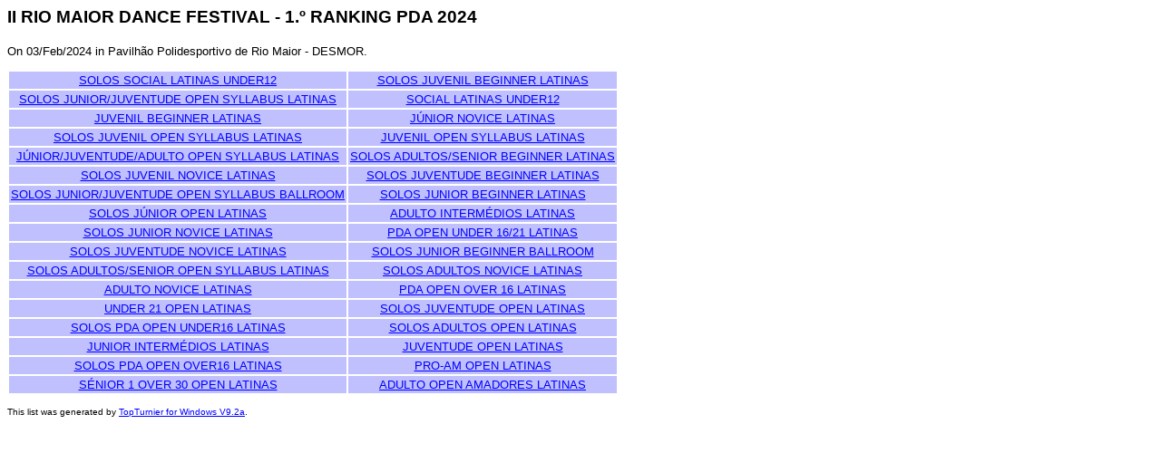

--- FILE ---
content_type: text/html
request_url: https://pda.com.pt/resultados/RioMaior2024/index.htm
body_size: 1158
content:
<HTML>
 <HEAD>
  <META http-equiv="Content-Type" content="text/html; charset=utf-8">
  <META name="Author" content="PDA - Portugal Dance Academy">
  <META name="GENERATOR" content="TopTurnier">
  <meta http-equiv="Cache-Control" content="no-cache, no-store, must-revalidate" />
  <meta http-equiv="Pragma" content="no-cache" />
  <meta http-equiv="Expires" content="0" />
  <TITLE>II RIO MAIOR DANCE FESTIVAL - 1.&#186; RANKING PDA 2024 on 03/Feb/2024 in Pavilh&#227;o Polidesportivo de Rio Maior - DESMOR</TITLE>
  <link rel="stylesheet" type="text/css" href="topturnier.css">
 </HEAD>
 <BODY>
   <p class="t1">II RIO MAIOR DANCE FESTIVAL - 1.&#186; RANKING PDA 2024</p>
   On 03/Feb/2024 in Pavilh&#227;o Polidesportivo de Rio Maior - DESMOR.<P>
   <TABLE BORDER=0 WIDTH=450 CELLSPACING=2 CELLPADDING=2> 
   <TR><TD class="td3" ALIGN=center NOWRAP><A HREF="112-solossociallatinasunder12/index.htm">SOLOS SOCIAL LATINAS UNDER12</A></TD>
       <TD class="td3" ALIGN=center NOWRAP><A HREF="1-solosjuvenilbeginnerlatinas/index.htm">SOLOS JUVENIL BEGINNER LATINAS</A></TD>
   </TR>
   <TR><TD class="td3" ALIGN=center NOWRAP><A HREF="24-solosjuniorjuventudeopensyllabuslatinas/index.htm">SOLOS JUNIOR/JUVENTUDE OPEN SYLLABUS LATINAS</A></TD>
       <TD class="td3" ALIGN=center NOWRAP><A HREF="110-sociallatinasunder12/index.htm">SOCIAL LATINAS UNDER12</A></TD>
   </TR>
   <TR><TD class="td3" ALIGN=center NOWRAP><A HREF="34-juvenilbeginnerlatinas/index.htm">JUVENIL BEGINNER LATINAS</A></TD>
       <TD class="td3" ALIGN=center NOWRAP><A HREF="52-jniornovicelatinas/index.htm">J&#218;NIOR NOVICE LATINAS</A></TD>
   </TR>
   <TR><TD class="td3" ALIGN=center NOWRAP><A HREF="3-solosjuvenilopensyllabuslatinas/index.htm">SOLOS JUVENIL OPEN SYLLABUS LATINAS</A></TD>
       <TD class="td3" ALIGN=center NOWRAP><A HREF="41-juvenilopensyllabuslatinas/index.htm">JUVENIL OPEN SYLLABUS LATINAS</A></TD>
   </TR>
   <TR><TD class="td3" ALIGN=center NOWRAP><A HREF="61-jniorjuventudeadultoopensyllabuslatinas/index.htm">J&#218;NIOR/JUVENTUDE/ADULTO OPEN SYLLABUS LATINAS</A></TD>
       <TD class="td3" ALIGN=center NOWRAP><A HREF="22-solosadultosseniorbeginnerlatinas/index.htm">SOLOS ADULTOS/SENIOR BEGINNER LATINAS</A></TD>
   </TR>
   <TR><TD class="td3" ALIGN=center NOWRAP><A HREF="10-solosjuvenilnovicelatinas/index.htm">SOLOS JUVENIL NOVICE LATINAS</A></TD>
       <TD class="td3" ALIGN=center NOWRAP><A HREF="7-solosjuventudebeginnerlatinas/index.htm">SOLOS JUVENTUDE BEGINNER LATINAS</A></TD>
   </TR>
   <TR><TD class="td3" ALIGN=center NOWRAP><A HREF="13-solosjuniorjuventudeopensyllabusballroom/index.htm">SOLOS JUNIOR/JUVENTUDE OPEN SYLLABUS BALLROOM</A></TD>
       <TD class="td3" ALIGN=center NOWRAP><A HREF="23-solosjuniorbeginnerlatinas/index.htm">SOLOS JUNIOR BEGINNER LATINAS</A></TD>
   </TR>
   <TR><TD class="td3" ALIGN=center NOWRAP><A HREF="39-solosjnioropenlatinas/index.htm">SOLOS J&#218;NIOR OPEN LATINAS</A></TD>
       <TD class="td3" ALIGN=center NOWRAP><A HREF="30-adultointermdioslatinas/index.htm">ADULTO INTERM&#201;DIOS LATINAS</A></TD>
   </TR>
   <TR><TD class="td3" ALIGN=center NOWRAP><A HREF="14-solosjuniornovicelatinas/index.htm">SOLOS JUNIOR NOVICE LATINAS</A></TD>
       <TD class="td3" ALIGN=center NOWRAP><A HREF="96-pdaopenunder1621latinas/index.htm">PDA OPEN UNDER 16/21 LATINAS</A></TD>
   </TR>
   <TR><TD class="td3" ALIGN=center NOWRAP><A HREF="17-solosjuventudenovicelatinas/index.htm">SOLOS JUVENTUDE NOVICE LATINAS</A></TD>
       <TD class="td3" ALIGN=center NOWRAP><A HREF="11-solosjuniorbeginnerballroom/index.htm">SOLOS JUNIOR BEGINNER BALLROOM</A></TD>
   </TR>
   <TR><TD class="td3" ALIGN=center NOWRAP><A HREF="8-solosadultossenioropensyllabuslatinas/index.htm">SOLOS ADULTOS/SENIOR OPEN SYLLABUS LATINAS</A></TD>
       <TD class="td3" ALIGN=center NOWRAP><A HREF="26-solosadultosnovicelatinas/index.htm">SOLOS ADULTOS NOVICE LATINAS</A></TD>
   </TR>
   <TR><TD class="td3" ALIGN=center NOWRAP><A HREF="65-adultonovicelatinas/index.htm">ADULTO NOVICE LATINAS</A></TD>
       <TD class="td3" ALIGN=center NOWRAP><A HREF="93-pdaopenover16latinas/index.htm">PDA OPEN OVER 16 LATINAS</A></TD>
   </TR>
   <TR><TD class="td3" ALIGN=center NOWRAP><A HREF="75-under21openlatinas/index.htm">UNDER 21 OPEN LATINAS</A></TD>
       <TD class="td3" ALIGN=center NOWRAP><A HREF="44-solosjuventudeopenlatinas/index.htm">SOLOS JUVENTUDE OPEN LATINAS</A></TD>
   </TR>
   <TR><TD class="td3" ALIGN=center NOWRAP><A HREF="6-solospdaopenunder16latinas/index.htm">SOLOS PDA OPEN UNDER16 LATINAS</A></TD>
       <TD class="td3" ALIGN=center NOWRAP><A HREF="45-solosadultosopenlatinas/index.htm">SOLOS ADULTOS OPEN LATINAS</A></TD>
   </TR>
   <TR><TD class="td3" ALIGN=center NOWRAP><A HREF="31-juniorintermdioslatinas/index.htm">JUNIOR INTERM&#201;DIOS LATINAS</A></TD>
       <TD class="td3" ALIGN=center NOWRAP><A HREF="32-juventudeopenlatinas/index.htm">JUVENTUDE OPEN LATINAS</A></TD>
   </TR>
   <TR><TD class="td3" ALIGN=center NOWRAP><A HREF="19-solospdaopenover16latinas/index.htm">SOLOS PDA OPEN OVER16 LATINAS</A></TD>
       <TD class="td3" ALIGN=center NOWRAP><A HREF="104-pro-amopenlatinas/index.htm">PRO-AM OPEN LATINAS</A></TD>
   </TR>
   <TR><TD class="td3" ALIGN=center NOWRAP><A HREF="76-snior1over30openlatinas/index.htm">S&#201;NIOR 1 OVER 30 OPEN LATINAS</A></TD>
       <TD class="td3" ALIGN=center NOWRAP><A HREF="29-adultoopenamadoreslatinas/index.htm">ADULTO OPEN AMADORES LATINAS</A></TD>
   </TR>
   </TABLE>
  <P><FONT size="1" face="Arial">This list was generated by <A TARGET="_blank" HREF="http://www.TopTurnier.de">TopTurnier for Windows V9.2a</A>.<br></FONT>
 </BODY>
</HTML>


--- FILE ---
content_type: text/css
request_url: https://pda.com.pt/resultados/RioMaior2024/topturnier.css
body_size: 353
content:

body        {font-family:Arial,Helvetica,sans-serif; 
             background-color:rgb(255,255,255);
             font-size:10pt;
             color:rgb(0,0,0); }

hr         {height:2px; color:rgb(192,192,192); }

.t1         {font-size:14pt;
             font-weight:bold; }

.t2         {font-size:10pt;
             font-weight:bold;
             color:rgb(102,102,255); }

.t3         {font-size:10pt;
             font-weight:bold; }

.tab1      {margin: 0px;
            border: 0px;
            background-color:rgb(255,255,255); 
            width:100%; }

.td0       {vertical-align:top;
            background-color:rgb(102,102,255);
            font-size:12pt;
            font-weight:bold;
            color:rgb(255,255,255); }

.td1       {vertical-align:top;
            background-color:rgb(102,102,255);
            font-size:10pt;
            font-weight:bold;
            color:rgb(255,255,255); }

.td1c      {vertical-align:top;
            text-align:center;
            background-color:rgb(102,102,255);
            font-size:10pt;
            font-weight:bold;
            color:rgb(255,255,255); }

.td2       {vertical-align:top;
            background-color:rgb(192,192,255);
            font-size:10pt;
            font-weight:bold;
            color:rgb(0,0,0); }

.td2c      {vertical-align:top;
            text-align:center;
            background-color:rgb(192,192,255);
            font-size:10pt;
            font-weight:bold;
            color:rgb(0,0,0); }

.td2cv      {vertical-align:middle;
            text-align:center;
            background-color:rgb(192,192,255);
            font-size:10pt;
            font-weight:bold;
            color:rgb(0,0,0); }

.td2cb      {vertical-align:bottom;
            text-align:center;
            background-color:rgb(192,192,255);
            font-size:10pt;
            font-weight:bold;
            color:rgb(0,0,0); }

.td3       {vertical-align:top;
            background-color:rgb(192,192,255);
            font-size:10pt;
            font-weight:normal;
            color:rgb(0,0,0); }

.td3c      {vertical-align:top;
            text-align:center;
            background-color:rgb(192,192,255);
            font-size:10pt;
            font-weight:normal;
            color:rgb(0,0,0); }

.td4       {vertical-align:top;
            background-color:rgb(192,192,255);
            font-size:10pt;
            font-weight:bold;
            font-style:italic;
            color:rgb(0,0,0); }

.td4c      {vertical-align:top;
            text-align:center;
            background-color:rgb(192,192,255);
            font-size:10pt;
            font-weight:bold;
            font-style:italic;
            color:rgb(0,0,0); }

.td5       {vertical-align:top;
            background-color:rgb(255,255,255);
            font-size:10pt;
            font-weight:normal;
            color:rgb(0,0,0); }

.td5c      {vertical-align:top;
            text-align:center;
            background-color:rgb(255,255,255);
            font-size:10pt;
            font-weight:normal;
            color:rgb(0,0,0); }

.td6       {vertical-align:top;
            background-color:rgb(255,255,255);
            font-size:10pt;
            font-weight:normal;
            font-style:italic;
            color:rgb(0,0,0); }

.td6c      {vertical-align:top;
            text-align:center;
            background-color:rgb(255,255,255);
            font-size:10pt;
            font-weight:normal;
            font-style:italic;
            color:rgb(0,0,0); }

a:link      {color:rgb(0,0,255);
             font-weight:normal; }

a:visited   {color:rgb(0,0,255);
             font-weight:normal; }

a:hover     {color:rgb(0,0,255);
             font-weight:normal; }

a:active    {color:rgb(0,0,255);
             font-weight:normal; }
